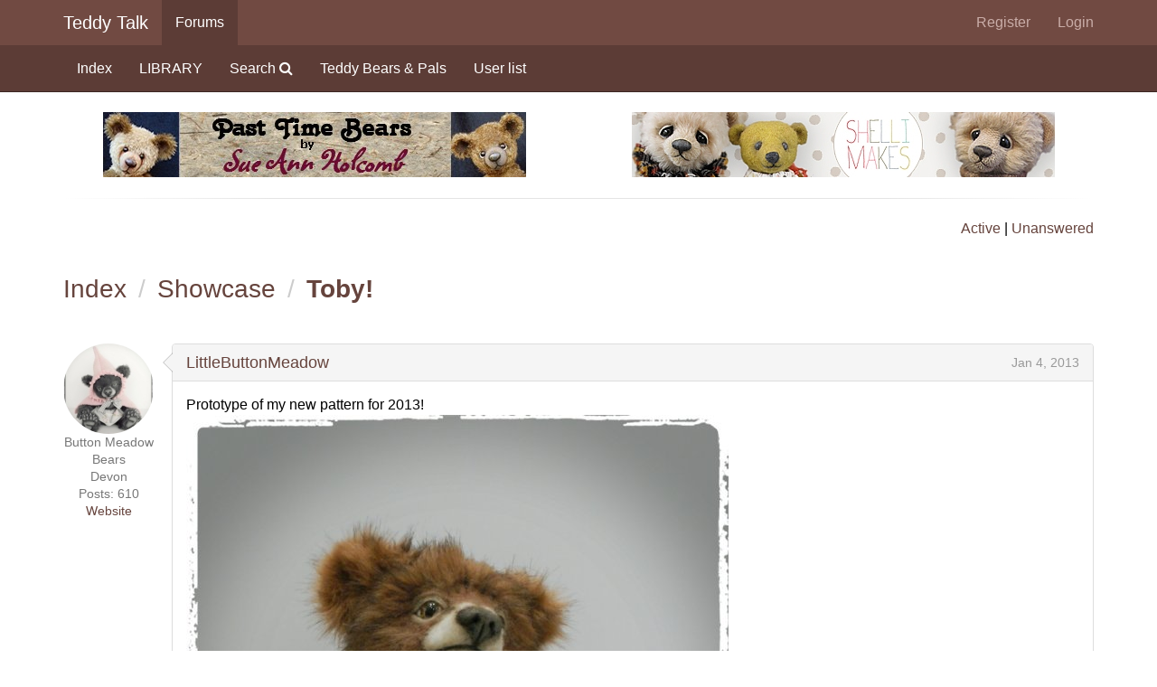

--- FILE ---
content_type: text/html; charset=utf-8
request_url: https://teddy-talk.com/viewtopic.php?pid=508865
body_size: 17581
content:
<!DOCTYPE html>
<html lang="en">
<head>
<meta charset="utf-8">
<meta http-equiv="X-UA-Compatible" content="IE=edge">
<meta name="viewport" content="width=device-width, initial-scale=1, shrink-to-fit=no">
<link href="css/styles.min.css" rel="stylesheet">
<meta name="ROBOTS" content="NOINDEX, FOLLOW" />
<title>Toby! / Showcase / Teddy Talk: Creating, Collecting, Connecting</title>
<link rel="icon" href="favicon.ico">
<link rel="canonical" href="viewtopic.php?id=47821" title="Page 1" />
<link href="css/flags16.css" rel="stylesheet">
    <!--[if lt IE 9]>
      <script src="https://oss.maxcdn.com/html5shiv/3.7.2/html5shiv.min.js"></script>
      <script src="https://oss.maxcdn.com/respond/1.4.2/respond.min.js"></script>
    <![endif]-->
</head>

<body>
<a class="sr-only sr-only-focusable" href="#brdmain">Skip to main content</a>
<nav class="navbar navbar-default navbar-static-top" style="margin-bottom: 0;">
	<div class="container">
		<div class="navbar-header">
			<button type="button" class="navbar-toggle" data-toggle="collapse" data-target="#tt-navbar-collapse" aria-expanded="false">
				<span class="sr-only">Toggle navigation</span>
				<span class="icon-bar"></span>
				<span class="icon-bar"></span>
				<span class="icon-bar"></span>
			</button>
			<a class="navbar-brand" href="index.php">Teddy Talk</a>
		</div>
		<div class="collapse navbar-collapse" id="tt-navbar-collapse">
			<ul class="nav navbar-nav"><li class="dropdown hidden-xs active" id="navforums" data-target="#forums"><a href="index.php">Forums</a></li><li class="dropdown visible-xs-block">
					<a class="dropdown-toggle" href="#" data-toggle="dropdown" role="button" aria-expanded="false">Forums <span class="caret"></span></a>
					<ul class="dropdown-menu"><li id="navindex"><a href="index.php">Index</a></li><li id="navextra2"><a href="search.php?mode=library">LIBRARY</a></li><li id="navsearch"><a href="search.php">Search <span class="fa fa-search" aria-hidden="true"></span></a></li><li id="navextra1"><a href="viewforum.php?id=3&amp;v=grid">Teddy Bears &amp; Pals</a></li><li id="navuserlist"><a href="userlist.php">User list</a></li>
					</ul>
				</li>
			</ul>
			<ul class="nav navbar-nav navbar-right"><li id="navregister"><a href="register.php">Register</a></li><li id="navlogin"><a href="login.php">Login</a></li>
			</ul>
		</div>
	</div>
</nav><nav class="navbar navbar-inverse navbar-static-top hidden-xs">
	<div class="container"><ul class="nav navbar-nav collapse in" id="forums"><li id="navindex"><a href="index.php">Index</a></li><li id="navextra2"><a href="search.php?mode=library">LIBRARY</a></li><li id="navsearch"><a href="search.php">Search <span class="fa fa-search" aria-hidden="true"></span></a></li><li id="navextra1"><a href="viewforum.php?id=3&amp;v=grid">Teddy Bears &amp; Pals</a></li><li id="navuserlist"><a href="userlist.php">User list</a></li></ul>
	</div>
</nav>
		<div class="container sponsors">
	<h2>Banner Sponsors</h2>
	<div class="row">
		<div class="col-md-6"><a href="http://pasttimebears.blogspot.com/"><img class="img-responsive center-block" src="img/avatars/6-17.jpg?m=1286390381" title="Past Time Bears - Artist bears designed and handcrafted by Sue Ann Holcomb" alt="Past Time Bears - Artist bears designed and handcrafted by Sue Ann Holcomb"></a></div><div class="col-md-6"><a href="http://www.shellimakes.com/"><img class="img-responsive center-block" src="img/avatars/8-13.jpg?m=1440695029" title="Shelli Makes - Teddy bears &amp; other cheerful things by Shelli Quinn" alt="Shelli Makes - Teddy bears &amp; other cheerful things by Shelli Quinn"></a></div>
	</div>
	<hr>
</div>



<div id="punviewtopic">

<div id="brdheader" class="container">
	<div class="box">
		<div id="brdtitle" class="inbox">
			<h1><a href="index.php">Teddy Talk: Creating, Collecting, Connecting</a></h1>
			<div id="brddesc"><p><span>For artists and collectors sponsored by <a href="http://www.intercaltg.com/">Intercal...your mohair supplier</a> and <a href="http://www.themohairstore.com/">Johnna's Mohair Store</a></span></p></div>
		</div>
		<div id="brdwelcome" class="inbox row">
			<p class="col-md-6"></p>
			<ul class="col-md-6 list-unstyled text-right">
				<li><span> <a href="search.php?action=show_recent" title="Find topics with recent posts.">Active</a> | <a href="search.php?action=show_unanswered" title="Find topics with no replies.">Unanswered</a></span></li>
			</ul>
			<div class="clearer"></div>
		</div>
	</div>
</div>



<div id="brdmain" tabindex="-1" class="container">
<div class="linkst">
	<div class="inbox crumbsplus">

		<ul class="breadcrumb h3">
			<li><a href="index.php">Index</a></li>			<li><a href="viewforum.php?id=10">Showcase</a></li>
			<li><strong><a href="viewtopic.php?id=47821">Toby!</a></strong></li>
		</ul>
		<div class="pagepost">
					</div>
		<div class="clearer"></div>
	</div>
</div>

<div id="p508380" class="media blockpost" style="margin-bottom: 10px;">
	<div class="media-left text-center small text-muted">
		<a href="javascript:void(0)" data-toggle="tooltip" title="Helen Clennel - White"><img class="media-object" src="img/cache/d/c/0/1/9/dc019ba4e49ce9fd6fa0f6c4b2ec14e1c497236a.jpeg" alt="LittleButtonMeadow"></a>		<span>Button Meadow Bears</span><br><span>Devon</span><br><span>Posts: 610</span><br>
		<span class="website"><a href="http://buttonmeadowbears.wix.com/buttonmeadowbears" rel="nofollow">Website</a></span>
	</div>
	<div class="media-body postbody">
		<div class="panel panel-default right">
			<div class="arrow"></div><div class="panel-heading"><h3 class="panel-title"><a href="profile.php?id=3880">LittleButtonMeadow</a> <span class="f16"><span title="United Kingdom" class="flag uk"></span></span>  <span class="pull-right"><a class="permalink" href="viewtopic.php?pid=508380#p508380" title="Jan 04, 2013 02:12 PM | #1">Jan 4, 2013</a></span></h3></div>
			<div class="panel-body">
		
		<p>Prototype of my new pattern for 2013!<br /><span class="postimg"><img class="img-responsive" src="http://www.teddy-talk.com/img/members/3880/1357337428_toby2.jpg" alt="1357337428_toby2.jpg" /></span><br /><span class="postimg"><img class="img-responsive" src="http://www.teddy-talk.com/img/members/3880/1357337447_toby10.jpg" alt="1357337447_toby10.jpg" /></span><br /><span class="postimg"><img class="img-responsive" src="http://www.teddy-talk.com/img/members/3880/1357337492_toby5.jpg" alt="1357337492_toby5.jpg" /></span><br /><span class="postimg"><img class="img-responsive" src="http://www.teddy-talk.com/img/members/3880/1357337514_toby12.jpg" alt="1357337514_toby12.jpg" /></span></p><p>Good start I think!</p>
			</div>
<div class="panel-footer likes"><small class="text-muted">1 user likes this: <a href="profile.php?id=580" rel="nofollow"><span class="text-muted">Plum Cottage Bears</span></a></small></div>		</div>	
	</div>
</div>
<div id="p508382" class="media blockpost" style="margin-bottom: 10px;">
	<div class="media-left text-center small text-muted">
		<a href="javascript:void(0)" data-toggle="tooltip" title="Jane"><img class="media-object" src="img/cache/5/9/1/0/f/5910f84e43139687e1bf448cd2c730a13fe2e9cc.jpeg" alt="Janesjollybears"></a>		<span>JanesJollyBears</span><br><span>Ft.Lauderdale</span><br><span>Posts: 511</span><br>
			</div>
	<div class="media-body postbody">
		<div class="panel panel-default right">
			<div class="arrow"></div><div class="panel-heading"><h3 class="panel-title"><a href="profile.php?id=3927">Janesjollybears</a> <span class="f16"><span title="United States" class="flag us"></span></span>  <span class="pull-right"><a class="permalink" href="viewtopic.php?pid=508382#p508382" title="Jan 04, 2013 03:39 PM | #2">Jan 4, 2013</a></span></h3></div>
			<div class="panel-body">
		
		<p>I&#039;m speechless!!!! Just perfection!!!! <img src="https://www.teddy-talk.com/img/smilies/bear_wub.gif" alt="bear_wub" /></p>
			</div>
		</div>	
	</div>
</div>
<div id="p508394" class="media blockpost" style="margin-bottom: 10px;">
	<div class="media-left text-center small text-muted">
		<a href="javascript:void(0)" data-toggle="tooltip" title="Christina König"><img class="media-object" src="img/cache/6/4/5/f/6/645f65db8f69961316db76bc5f468636b47b369e.jpeg" alt="Christina"></a>		<span>Posts: 978</span><br>
		<span class="website"><a href="http://animal-pawtraits.jimdo.com" rel="nofollow">Website</a></span>
	</div>
	<div class="media-body postbody">
		<div class="panel panel-default right">
			<div class="arrow"></div><div class="panel-heading"><h3 class="panel-title"><a href="profile.php?id=3886">Christina</a> <span class="f16"><span title="Germany" class="flag de"></span></span>  <span class="pull-right"><a class="permalink" href="viewtopic.php?pid=508394#p508394" title="Jan 05, 2013 01:30 AM | #3">Jan 5, 2013</a></span></h3></div>
			<div class="panel-body">
		
		<p>He is fantastic!&#160; &#160; <img src="https://www.teddy-talk.com/img/smilies/bear_wub.gif" alt="bear_wub" /></p>
			</div>
		</div>	
	</div>
</div>
<div id="p508566" class="media blockpost" style="margin-bottom: 10px;">
	<div class="media-left text-center small text-muted">
		<a href="javascript:void(0)" data-toggle="tooltip" title="Helen Clennel - White"><img class="media-object" src="img/cache/d/c/0/1/9/dc019ba4e49ce9fd6fa0f6c4b2ec14e1c497236a.jpeg" alt="LittleButtonMeadow"></a>		<span>Button Meadow Bears</span><br><span>Devon</span><br><span>Posts: 610</span><br>
		<span class="website"><a href="http://buttonmeadowbears.wix.com/buttonmeadowbears" rel="nofollow">Website</a></span>
	</div>
	<div class="media-body postbody">
		<div class="panel panel-default right">
			<div class="arrow"></div><div class="panel-heading"><h3 class="panel-title"><a href="profile.php?id=3880">LittleButtonMeadow</a> <span class="f16"><span title="United Kingdom" class="flag uk"></span></span>  <span class="pull-right"><a class="permalink" href="viewtopic.php?pid=508566#p508566" title="Jan 08, 2013 03:04 PM | #4">Jan 8, 2013</a></span></h3></div>
			<div class="panel-body">
		
		<p>Thank for your kind comments <img src="https://www.teddy-talk.com/img/smilies/bear_original.gif" alt="bear_original" /> xx</p>
			</div>
		</div>	
	</div>
</div>
<div id="p508579" class="media blockpost" style="margin-bottom: 10px;">
	<div class="media-left text-center small text-muted">
		<a href="javascript:void(0)" data-toggle="tooltip" title="Francesca"><img class="media-object" src="img/cache/7/5/4/e/8/754e8286bfeb1fca9ac03df067396bef3b018861.jpeg" alt="Francesca"></a>		<span>KALEideaSCOPE</span><br><span>Rheinfelden</span><br><span>Posts: 1,306</span><br>
		<span class="website"><a href="http://www.kaleideascope.net" rel="nofollow">Website</a></span>
	</div>
	<div class="media-body postbody">
		<div class="panel panel-default right">
			<div class="arrow"></div><div class="panel-heading"><h3 class="panel-title"><a href="profile.php?id=3307">Francesca</a> <span class="f16"><span title="Switzerland" class="flag ch"></span></span>  <span class="pull-right"><a class="permalink" href="viewtopic.php?pid=508579#p508579" title="Jan 08, 2013 11:48 PM | #5">Jan 9, 2013</a></span></h3></div>
			<div class="panel-body">
		
		<p>He is a very handsome bear! I love his sweet and pensive expression. And he has beautiful eyes! <img src="https://www.teddy-talk.com/img/smilies/bear_wub.gif" alt="bear_wub" /></p>
			</div>
		</div>	
	</div>
</div>
<div id="p508600" class="media blockpost" style="margin-bottom: 10px;">
	<div class="media-left text-center small text-muted">
		<a href="javascript:void(0)" data-toggle="tooltip" title="SharonKing"><img class="media-object" src="img/cache/b/a/1/4/8/ba148e687362120f28dfc6ff21b99735b369eff9.gif" alt="SharonKing"></a>		<span>Posts: 36</span><br>
			</div>
	<div class="media-body postbody">
		<div class="panel panel-default right">
			<div class="arrow"></div><div class="panel-heading"><h3 class="panel-title"><a href="profile.php?id=2934">SharonKing</a> <span class="pull-right"><a class="permalink" href="viewtopic.php?pid=508600#p508600" title="Jan 09, 2013 06:59 AM | #6">Jan 9, 2013</a></span></h3></div>
			<div class="panel-body">
		
		<p>Oh WOW!!!&#160; Just stunning!</p>
			</div>
		</div>	
	</div>
</div>
<div id="p508858" class="media blockpost" style="margin-bottom: 10px;">
	<div class="media-left text-center small text-muted">
		<a href="javascript:void(0)" data-toggle="tooltip" title="susana fung"><img class="media-object" src="img/cache/7/0/b/2/3/70b23afe056741439c884e2069b160f72ae2706f.jpeg" alt="susana fung"></a>		<span>hong kong</span><br><span>Posts: 304</span><br>
			</div>
	<div class="media-body postbody">
		<div class="panel panel-default right">
			<div class="arrow"></div><div class="panel-heading"><h3 class="panel-title"><a href="profile.php?id=2903">susana fung</a> <span class="f16"><span title="Hong Kong" class="flag hk"></span></span>  <span class="pull-right"><a class="permalink" href="viewtopic.php?pid=508858#p508858" title="Jan 14, 2013 06:05 AM | #7">Jan 14, 2013</a></span></h3></div>
			<div class="panel-body">
		
		<p>i like his facial expression <img src="https://www.teddy-talk.com/img/smilies/bear_wub.gif" alt="bear_wub" /></p>
			</div>
		</div>	
	</div>
</div>
<div id="p508865" class="media blockpost" style="margin-bottom: 10px;">
	<div class="media-left text-center small text-muted">
		<a href="javascript:void(0)" data-toggle="tooltip" title="Miroslav Beneš"><img class="media-object" src="img/cache/b/a/1/4/8/ba148e687362120f28dfc6ff21b99735b369eff9.gif" alt="benesak"></a>		<span>Česká republika</span><br><span>Posts: 386</span><br>
			</div>
	<div class="media-body postbody">
		<div class="panel panel-default right">
			<div class="arrow"></div><div class="panel-heading"><h3 class="panel-title"><a href="profile.php?id=3967">benesak</a> <span class="f16"><span title="Czech Republic" class="flag cz"></span></span>  <span class="pull-right"><a class="permalink" href="viewtopic.php?pid=508865#p508865" title="Jan 14, 2013 07:49 AM | #8">Jan 14, 2013</a></span></h3></div>
			<div class="panel-body">
		
		<p>amazing <img src="https://www.teddy-talk.com/img/smilies/bear_wub.gif" alt="bear_wub" /></p>
			</div>
		</div>	
	</div>
</div>

<div class="postlinksb">
	<div class="inbox crumbsplus">
		<div class="pagepost">
					</div>
		<ul class="breadcrumb">
			<li><a href="index.php">Index</a></li>			<li><a href="viewforum.php?id=10">Showcase</a></li>
			<li><strong><a href="viewtopic.php?id=47821">Toby!</a></strong></li>
		</ul>
		<div class="clearer"></div>
	</div>
</div>
</div>

<div id="brdfooter" class="block container">
	<h2><span>Board footer</span></h2>
	<div class="box">
		<div id="brdfooternav" class="inbox">
			<div class="conl">
			</div>
			<div class="conr">
				<p id="poweredby">Powered by <a href="http://fluxbb.org/">FluxBB</a></p>
			</div>
			<div class="clearer"></div>
		</div>
	</div>
</div>
		
<div class="container sponsors" style="margin-bottom: 20px;">
	<h2>Banner Sponsors</h2>
	<hr>
	<div class="row">
		<div class="col-md-6"><a href="http://nomonkeybiz.com/"><img class="img-responsive center-block" src="img/avatars/3-10.jpg?m=1286348400" title="No Monkey Biz - Domain name registration, hosting" alt="No Monkey Biz - Domain name registration, hosting"></a></div><div class="col-md-6"><a href="https://shop.intercaltg.com/"><img class="img-responsive center-block" src="img/avatars/640-8.gif?m=1293471710" title="Intercal Trading Group - Your mohair supplier" alt="Intercal Trading Group - Your mohair supplier"></a></div>	
	</div>
</div>



</div>
<footer class="tt-footer" role="contentinfo">
	<div id="links">
		<div class="container">
			<div class="row">
				<div class="col-sm-3">
					<h3>Forums</h3>
					<ul class="fa-ul">
						<li><span class="fa-li fa fa-chevron-right"></span> <a href="search.php?mode=library">Library</a></li>
						<li><span class="fa-li fa fa-chevron-right"></span> <a href="banner_sponsors.php">Sponsors</a></li>
						<li><span class="fa-li fa fa-chevron-right"></span> <a href="misc.php?page=3108">Advertising</a></li>
						<li><span class="fa-li fa fa-chevron-right"></span> <a href="misc.php?action=rules">Rules</a></li>
						<li><span class="fa-li fa fa-chevron-right"></span> <a href="help.php">Help</a></li>
					</ul>	
				</div>
				<div class="col-sm-3">
					<h3>Connect</h3>
					<ul class="fa-ul">
						<li><span class="fa-li fa fa-chevron-right"></span> <a href="misc.php?email=2">Email</a></li>
						<li><span class="fa-li fa fa-chevron-right"></span> <a href="http://www.facebook.com/teddytalk">Facebook</a></li>
					</ul>	
				</div>
			</div>
		</div>
	</div>
	<div id="copyright">
		<div class="container">
			<div class="row">
			  <div class="col-xs-12">
				<small>Copyright &copy; 2016 Teddy Talk. All Rights Reserved. Designed by <a href="http://www.nomonkeybiz.com/">NoMonkeyBiz</a>.</small>
			  </div>
			</div>
		</div>
	</div>
</footer>
<script src="js/jquery-1.12.0.min.js"></script>
<script src="js/bootstrap.min.js"></script>
<script>
MagicThumb.options = {
expand-trigger:'mouseover',
restore-trigger:'mouseout',
caption-position:'left',
click-to-initialize:'true',
keep-thumbnail:'true'
}
</script>

<script>
MagicScrollOptions = {
pagination:'true',
items:'[[200,1],[400,2],[600,3],[1200,5]]'
}
</script>

<script src="js/blazy.min.js"></script>
<script>
    (function() {
	// Initialize
	var bLazy = new Blazy();
    })();
</script>
<script type="text/javascript">
$(document).ready(function () {  
  $("[data-toggle=tooltip]").tooltip();
});
</script></body>
</html>
